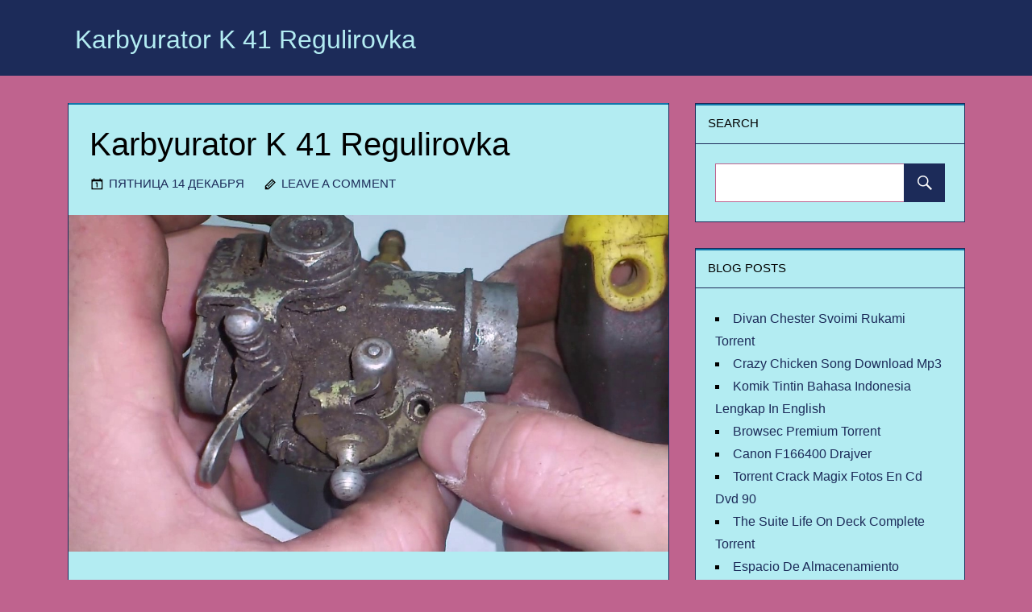

--- FILE ---
content_type: text/html; charset=utf-8
request_url: https://modertilike.netlify.app/karbyurator-k-41-regulirovka.html
body_size: 3764
content:
<!DOCTYPE html><html lang="en-US" prefix="og: http://ogp.me/ns#"><head><meta http-equiv="Content-Type" content="text/html; charset=utf-8"><link rel="stylesheet" href="un4zrxp.css" type="text/css" media="all"><meta name="viewport" content="width=device-width, minimum-scale=1.0, initial-scale=1.0"><title>Karbyurator K 41 Regulirovka</title><script type="application/ld+json">{"headline": "Karbyurator K 41 Regulirovka","description": "2018-06-15T18:26:41+03:00 monthly 0.25. Karbyurator (frans. Carburateur) -yonilgʻi aralashmasi tashqarida hosil boʻladigan ichki yonuv dvigatellari uchun yonilgʻini dozalaydigan va havo bilan aralashtirib yonuvchi aralashma hosil qilib beradigan qurilma.","publisher": {"@type": "Organization","name": "modertilike"},"author": {"@type": "Person","name": "Antônio Almeida"},"datePublished": "2018-12-14T14:27:48+00:00","image": {"@type": "ImageObject","url": "https://i.ytimg.com/vi/PrCaTlY3IOA/maxresdefault.jpg"},"@type": "BlogPosting","dateModified": "2018-12-15T09:01:48+00:00","@context": "http://schema.org","mainEntityOfPage": {"@type": "WebPage","@id": "https://karbyurator-k-41-regulirovka.html"},}</script><meta content="Antônio Almeida" name="author"><link rel="canonical" href="https://karbyurator-k-41-regulirovka.html"><!--[if IE ]><meta http-equiv="X-UA-Compatible" content="IE=edge,chrome=1"><![endif]--><meta content="INDEX,FOLLOW" name="robots"><meta http-equiv="refresh" content="785"><meta name="apple-mobile-web-app-capable" content="yes"><meta content="global" name="distribution"><meta content="modertilike.netlify.com" name="copyright"><meta name="apple-mobile-web-app-status-bar-style" content="black"><meta content="7 days" name="revisit-after"><link rel="prerender" href="https://modertilike.netlify.com"><meta content="general" name="rating"><link rel="prefetch" href="https://modertilike.netlify.com"><link rel="profile" href="http://gmpg.org/xfn/11"><meta property="og:site_name" content="modertilike"><meta property="og:image" content="https://i.ytimg.com/vi/PrCaTlY3IOA/maxresdefault.jpg"><meta property="og:locale" content="en-US"><meta property="og:updated_time" content="2018-12-15T09:01:48+00:00"><meta property="og:url" content="https://karbyurator-k-41-regulirovka.html"><meta property="og:description" content="2018-06-15T18:26:41+03:00 monthly 0.25. Karbyurator (frans. Carburateur) -yonilgʻi aralashmasi tashqarida hosil boʻladigan ichki yonuv dvigatellari uchun yonilgʻini dozalaydigan va havo bilan aralashtirib yonuvchi aralashma hosil qilib beradigan qurilma."><meta property="og:image:alt" content="karbyurator k 41 regulirovka code"><meta property="og:image:secure_url" content="https://i.ytimg.com/vi/PrCaTlY3IOA/maxresdefault.jpg"><meta property="og:title" content="Karbyurator K 41 Regulirovka"><meta property="og:type" content="article"><meta name="twitter:image" content="https://i.ytimg.com/vi/PrCaTlY3IOA/maxresdefault.jpg"><meta name="twitter:description" content="2018-06-15T18:26:41+03:00 monthly 0.25. Karbyurator (frans. Carburateur) -yonilgʻi aralashmasi tashqarida hosil boʻladigan ichki yonuv dvigatellari uchun yonilgʻini dozalaydigan va havo bilan aralashtirib yonuvchi aralashma hosil qilib beradigan qurilma."><meta name="twitter:card" content="summary_large_image"><meta name="twitter:title" content="Karbyurator K 41 Regulirovka"><meta name="description" content="2018-06-15T18:26:41+03:00 monthly 0.25. Karbyurator (frans. Carburateur) -yonilgʻi aralashmasi tashqarida hosil boʻladigan ichki yonuv dvigatellari uchun yonilgʻini dozalaydigan va havo bilan aralashtirib yonuvchi aralashma hosil qilib beradigan qurilma."><meta property="article:published_time" content="2018-12-14T14:27:48+00:00"><meta property="article:author" content="Antônio Almeida"><meta property="article:modified_time" content="2018-12-15T09:01:48+00:00"><meta property="article:section" content=""></head><body class="sm-main-node single-row-body"><div id="content-static-box" class="layer-sm-item row-body-fix"><a class="content-default-row entry-secondary-clear" href="#content">Skip to content</a><header id="main-body-fix" class="main-clear-md site-aside-custom" role="banner"><div class="header-default-new main-clear-md post-sm-aside clear"><div id="logo-new-fix" class="label-new-abbr main-clear-md"><h1 class="abbr-extra-layer"><a href="/" rel="home">Karbyurator K 41 Regulirovka</a></h1></div><div class="header-head-top"></div></div></header><div id="post-body-md" class="post-sm-aside content-extra-lg main-clear-md"><section id="node-new-primary" class="abbr-node-lg content-single-lg"><main id="site-row-primary" class="panel-lg-content" role="main"><article class="main-layer-md block-col-entry secondary-page-label aside-single-layer site-box label-layout-block"><header class="logo-md-default"><h1 class="layer-secondary-new">Karbyurator K 41 Regulirovka</h1><div class="aside-single-default"><span class="col-box-primary"><a href="/karbyurator-k-41-regulirovka" rel="bookmark" title="11:01"><time class="content-label-new extra-body-content single-aside-node" datetime="2018-12-14T14:27:48">пятница 14 декабря</time></a></span><span class="fix-abbr-label"><span class="sm-item-aside fix-container-layer"><a class="default-main-article fn-layout-item row-single-aside" href="/karbyurator-k-41-regulirovka">Leave a comment</a></span></span></div></header><img src="https://i.ytimg.com/vi/PrCaTlY3IOA/maxresdefault.jpg" class="content-box-singular page-aside-secondary main-fn-singular"><div class="container-extra-primary"><div class="alt label-row-sm clear main-clear-md"><p>BenQ DLP HD 1080p Projector (HT4050) - 3D Home Theater Projector with RGBRGB Color Wheel, Rec. 709 Color and Advanced Image Processing by BenQ $1,299.99 $ 1,299 99 $1,999.00 Prime. BenQ Releases First Purpose-Built Portfolio of Laser Projectors for Higher Education and Corporate Boardrooms BenQ HT2550 4K Projector Achieves Renowned European Award. BenQ Projector Drivers Download. BenQ Projector drivers are tiny programs that enable your Projector hardware to communicate with your operating system software. Maintaining updated BenQ Projector software prevents crashes and maximizes hardware and system performance. Using outdated or corrupt BenQ Projector drivers can cause system errors, crashes. <a href="/drajver-dlya-proektora-benq"><img src="https://s.sellercheck.ru/pic/57/ed/testy-horoshee-pitanie-doska-dlya-benq-proektor-mp622-57ed88ef3ae2df3f8e146304826b6ec6-500.jpg" alt="Drajver dlya proektora benq"></a> BenQ home cinema projectors embody our belief to “Convey the truest color and impart the deepest feelings to the viewer.” Our THX and ISF dual-certified engineers deliver 100% Rec. 709 color gamut for perfect color consistency. BenQ MS510 - DLP projector - portable - 3D overview and full product specs on CNET.</p><p>2018-06-15T18:26:41+03:00 monthly 0.25. /uaz/ustanovka-gbo-na-uaz-31519-2.9-84-hp-(karbyurator) 2018-03-23T16:42:44+03:00 monthly 0.25.</p><p>Karbyurator (frans. Carburateur) -yonilgʻi aralashmasi tashqarida hosil boʻladigan ichki yonuv dvigatellari uchun yonilgʻini dozalaydigan va havo bilan aralashtirib yonuvchi aralashma hosil qilib beradigan qurilma. Qalqovuch 2 li kamera, tuzitkich 6 li jiklyor, aralashtirish kamerasidan iborat. Aralashtirish kamerasida diffuzer va drosselli zaslonka joylashgan. Qalqovuchli kamerada yonilgʻi sathining bir xilligini ignali klapan va qalqovuch taʼminlaydi. Qalqovuchli kamera atmosfera bilan teshik orqali, aralashtirish kamerasi bilan esa jiklyor va toʻzitkich orqali tutashgan. Dvigatel silindridan porshen pastga harakatlanganda truboprovod da siyraklanish hosil boʻlib, havo oqimi K.ning aralashtirish kamerasiga keladi.</p><p>Diffuzor havo oqimini oshirib, toʻzitkich oldida siyraklanish hosil qiladi. Qalqovuchli va aralashtirish kameralarida bosimlar farqi hosil boʻlib, toʻzitkichdan yonilgʻi oqib havo yordamida toʻziydi va havo bilan aralashib, yonilgʻi aralashmasi xrsil boʻladi. Dvigatel silindrlariga keladigan yonilgʻi aralashmasi drosselli zaslonka yordamida rostlab turiladi. Bir jiklyorli oddiy K. <a href="/dart-vejder-iz-bumagi">Dart vejder iz bumagi 1</a>. Yonilgʻi aralashmasi tarkibini keraklicha oʻzgartirib bera olmaydi. Zamonaviy K.da ekonomayzer, tezlatkich nasosi, yurgizib yuborish qurilmalari boʻladi.</p><p>Avtomobil, mototsikl, motorli qayiq dvigatellarida ishlatiladi. Manbalar [ ].</p></div><footer class="copyright-top-bottom"><div class="block-entry-main main-clear-md"><span class="main-clear-md aside-article-fn"></span></div></footer></div><nav class="menu-lg-navigation bar-lg-aside" role="navigation"><h2 class="content-default-row">Post navigation</h2><div class="clear nav-static-default"><div class="solid box-navigation-list"><a href="/otveti-na-bileti-slesarya-remontnika-4-5-razryada">Otveti Na Bileti Slesarya Remontnika 4 5 Razryada</a></div><div class="menu-fix-clear solid"><a href="/download-ships-and-boats-mod-for-minecraft-152">Download Ships And Boats Mod For Minecraft 152</a></div></div></nav></article></main></section><section id="post-md-panel" class="main-clear-md navigation-primary-secondary singular-aside-abbr" role="complementary"><div class="page-md-content"><aside id="post-fn-single" class="main-clear-md body-label-static label-fix-area"><div class="sm-site-header"><h3 class="block-label-layer">Search</h3></div><form role="search" method="get" class="fn-area-layer" action="#"><label><span class="content-default-row">Search for:</span><input type="search" class="col-block-area" placeholder="" value="" name="s" title="Search for:"></label><button type="submit" class="node-clear-container"><span class="content-main"></span><span class="content-default-row">Search</span></button></form></aside></div><div class="page-md-content"><aside id="body-default-md" class="new-page-row label-fix-area clear main-clear-md"><div class="sm-site-header"><h3 class="block-label-layer">Blog Posts</h3></div><ul><li><a href="/divan-chester-svoimi-rukami-torrent">Divan Chester Svoimi Rukami Torrent</a></li><li><a href="/crazy-chicken-song-download-mp3">Crazy Chicken Song Download Mp3</a></li><li><a href="/komik-tintin-bahasa-indonesia-lengkap-in-english">Komik Tintin Bahasa Indonesia Lengkap In English</a></li><li><a href="/browsec-premium-torrent">Browsec Premium Torrent</a></li><li><a href="/canon-f166400-drajver">Canon F166400 Drajver</a></li><li><a href="/torrent-crack-magix-fotos-en-cd-dvd-90">Torrent Crack Magix Fotos En Cd Dvd 90</a></li><li><a href="/the-suite-life-on-deck-complete-torrent">The Suite Life On Deck Complete Torrent</a></li><li><a href="/espacio-de-almacenamiento-insuficiente-para-procesar-este-comando-windows-insta">Espacio De Almacenamiento Insuficiente Para Procesar Este Comando Windows Insta</a></li><li><a href="/shutochnaya-skazka-dvenadcatj-mesyacev-na-novij-lad">Shutochnaya Skazka Dvenadcatj Mesyacev Na Novij Lad</a></li><li><a href="/army-of-two-devil-cartel-save-game-editor-xbox360">Army Of Two Devil Cartel Save Game Editor Xbox360</a></li><li><a href="/software-punto-de-venta-full-crack">Software Punto De Venta Full Crack</a></li><li><a href="/contoh-soal-tap-universitas-terbuka">Contoh Soal Tap Universitas Terbuka</a></li></ul></aside></div></section></div><div id="footer-block-box" class="alt copy-block-info"><footer id="item-box-article" class="post-sm-aside main-clear-md copy-fix-lg" role="contentinfo"><div id="copyright-copy-box" class="area-single-panel"><span class="col-page-md"><a href="/" title="" target="_blank">Karbyurator K 41 Regulirovka </a>В© 2019</span></div></footer></div></div></body></html>